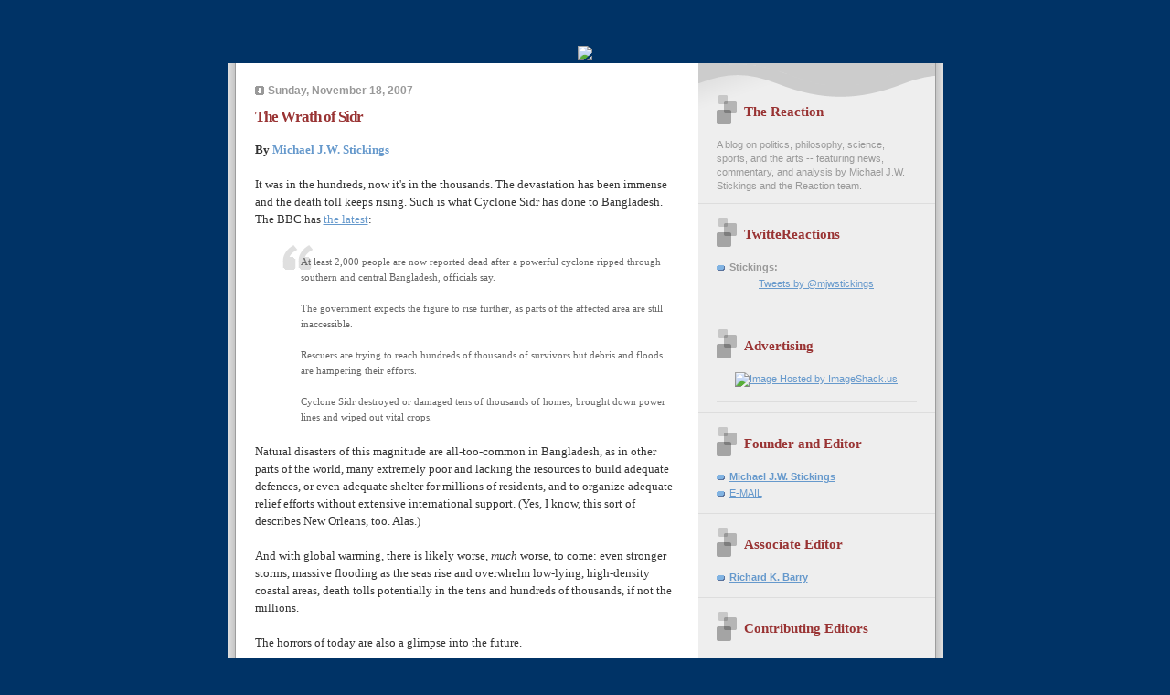

--- FILE ---
content_type: text/html; charset=UTF-8
request_url: https://the-reaction.blogspot.com/2007/11/wrath-of-sidr.html
body_size: 9750
content:
<!DOCTYPE html PUBLIC "-//W3C//DTD XHTML 1.0 Strict//EN" "http://www.w3.org/TR/xhtml1/DTD/xhtml1-strict.dtd">

<html xmlns="http://www.w3.org/1999/xhtml" xml:lang="en" lang="en">
<head>
  <title>The Reaction: The Wrath of Sidr</title>

<base target="_blank"> 

  <script type="text/javascript">(function() { (function(){function b(g){this.t={};this.tick=function(h,m,f){var n=f!=void 0?f:(new Date).getTime();this.t[h]=[n,m];if(f==void 0)try{window.console.timeStamp("CSI/"+h)}catch(q){}};this.getStartTickTime=function(){return this.t.start[0]};this.tick("start",null,g)}var a;if(window.performance)var e=(a=window.performance.timing)&&a.responseStart;var p=e>0?new b(e):new b;window.jstiming={Timer:b,load:p};if(a){var c=a.navigationStart;c>0&&e>=c&&(window.jstiming.srt=e-c)}if(a){var d=window.jstiming.load;
c>0&&e>=c&&(d.tick("_wtsrt",void 0,c),d.tick("wtsrt_","_wtsrt",e),d.tick("tbsd_","wtsrt_"))}try{a=null,window.chrome&&window.chrome.csi&&(a=Math.floor(window.chrome.csi().pageT),d&&c>0&&(d.tick("_tbnd",void 0,window.chrome.csi().startE),d.tick("tbnd_","_tbnd",c))),a==null&&window.gtbExternal&&(a=window.gtbExternal.pageT()),a==null&&window.external&&(a=window.external.pageT,d&&c>0&&(d.tick("_tbnd",void 0,window.external.startE),d.tick("tbnd_","_tbnd",c))),a&&(window.jstiming.pt=a)}catch(g){}})();window.tickAboveFold=function(b){var a=0;if(b.offsetParent){do a+=b.offsetTop;while(b=b.offsetParent)}b=a;b<=750&&window.jstiming.load.tick("aft")};var k=!1;function l(){k||(k=!0,window.jstiming.load.tick("firstScrollTime"))}window.addEventListener?window.addEventListener("scroll",l,!1):window.attachEvent("onscroll",l);
 })();</script><script type="text/javascript">function a(){var b=window.location.href,c=b.split("?");switch(c.length){case 1:return b+"?m=1";case 2:return c[1].search("(^|&)m=")>=0?null:b+"&m=1";default:return null}}var d=navigator.userAgent;if(d.indexOf("Mobile")!=-1&&d.indexOf("WebKit")!=-1&&d.indexOf("iPad")==-1||d.indexOf("Opera Mini")!=-1||d.indexOf("IEMobile")!=-1){var e=a();e&&window.location.replace(e)};
</script><meta http-equiv="Content-Type" content="text/html; charset=UTF-8" />
<meta name="generator" content="Blogger" />
<link rel="icon" type="image/vnd.microsoft.icon" href="https://www.blogger.com/favicon.ico"/>
<link rel="alternate" type="application/atom+xml" title="The Reaction - Atom" href="https://the-reaction.blogspot.com/feeds/posts/default" />
<link rel="alternate" type="application/rss+xml" title="The Reaction - RSS" href="https://the-reaction.blogspot.com/feeds/posts/default?alt=rss" />
<link rel="service.post" type="application/atom+xml" title="The Reaction - Atom" href="https://www.blogger.com/feeds/11787458/posts/default" />
<link rel="alternate" type="application/atom+xml" title="The Reaction - Atom" href="https://the-reaction.blogspot.com/feeds/1458170741150654976/comments/default" />
<link rel="stylesheet" type="text/css" href="https://www.blogger.com/static/v1/v-css/1601750677-blog_controls.css"/>
<link rel="stylesheet" type="text/css" href="https://www.blogger.com/dyn-css/authorization.css?targetBlogID=11787458&zx=70ce5dd9-bff9-4696-ab25-024701cec86c"/>

   

  <style type="text/css">

/* custom 'leave a comment' button */
.comment-button {
	-moz-box-shadow:inset 0px 1px 0px 0px #ffffff;
	-webkit-box-shadow:inset 0px 1px 0px 0px #ffffff;
	box-shadow:inset 0px 1px 0px 0px #ffffff;
	background:-webkit-gradient( linear, left top, left bottom, color-stop(0.05, #ededed), color-stop(1, #dfdfdf) );
	background:-moz-linear-gradient( center top, #ededed 5%, #dfdfdf 100% );
	filter:progid:DXImageTransform.Microsoft.gradient(startColorstr='#ededed', endColorstr='#dfdfdf');
	background-color:#ededed;
	-moz-border-radius:6px;
	-webkit-border-radius:6px;
	border-radius:6px;
	border:1px solid #dcdcdc;
	display:inline-block;
	color:#777777;
	font-family:arial;
	font-size:12px;
	font-weight:bold;
	/*padding:6px 24px;*/
        padding:0px 18px;
	text-decoration:none;
	text-shadow:1px 1px 0px #ffffff;
        margin-left:100px;
}
.comment-button:hover {
	background:-webkit-gradient( linear, left top, left bottom, color-stop(0.05, #dfdfdf), color-stop(1, #ededed) );
	background:-moz-linear-gradient( center top, #dfdfdf 5%, #ededed 100% );
	filter:progid:DXImageTransform.Microsoft.gradient(startColorstr='#dfdfdf', endColorstr='#ededed');
	background-color:#dfdfdf;
}
.comment-button:active {
	position:relative;
	top:1px;
}


/* 
Blogger Template Style
Name:     TicTac (Blueberry)
Author:   Dan Cederholm
URL:      www.simplebits.com
Date:     1 March 2004
*/

/* ---( page defaults )--- */

#navbar-iframe
{
height: 0px;
visibility: hidden;
display: none;}


body {
  margin: 0;
  padding: 0;
  font-family: Verdana, sans-serif;
  font-size: small;
  text-align: center;
  color: #333;
  background: #003366;
  }

blockquote {
  margin: 0 0 0 30px;
  padding: 10px 0 0 20px;
  font-size: 88%;
  line-height: 1.5em;
  color: #666;
  background: url(//www.blogblog.com/tictac_blue/quotes.gif) no-repeat top left;
  }

blockquote p {
  margin-top: 0;
  }

abbr, acronym {
  cursor: help;
  font-style: normal;
  border-bottom: 1px dotted;
  }

code {
  color: #996666;
  }

hr {
  display: none;
  }

img {
  border: none;
  }

/* unordered list style */

ul {
  list-style: none;
  margin: 0 0 20px 30px;
  padding: 0;
  }

li {
  list-style: none;
  padding-left: 14px;
  margin-bottom: 3px;
  background: url(//www.blogblog.com/tictac_blue/tictac_blue.gif) no-repeat 0 6px;
  }

/* links */

a:link {
  color: #6699cc;
  }

a:visited {
  color: #666699;
  }

a:hover {
  color: #5B739C;
  }

a:active {
  color: #5B739C;
  text-decoration: none;
  }

/* ---( layout structure )---*/

#wrap_1 {
  width: 847px;
  margin: 0 auto;
  text-align: left;
  background: url(//www.blogblog.com/tictac_blue/tile.gif) repeat-y;
  }

#content {
  margin-left: 62px; /* to avoid the BMH */
  }

#main-content {
  float: left;
  width: 460px;
  margin: 20px 0 0 0;
  padding: 0;
  line-height: 1.5em;
  }

#sidebar {
  margin: 0 41px 0 547px;
  padding: 20px 0 0 0;
  font-size: 85%;
  line-height: 1.4em;
  color: #999;
  background: url(//www.blogblog.com/tictac_blue/sidebar_bg.gif) no-repeat 0 0;
  }

/* ---( header and site name )--- */

#blog-header {
  margin: 0;
  padding: 0;
  font-family: "Lucida Grande", "Trebuchet MS";
  background: #e0e0e0 url(//www.blogblog.com/tictac_blue/top_div_blue.gif) no-repeat top left;
  }

#blog-header h1 {
  margin: 0;
  padding: 45px 60px 50px 160px;
  font-size: 300%;
  color: #fff;
  text-shadow: #4F73B6 2px 2px 2px;
  background: url(//www.blogblog.com/tictac_blue/top_h1_blue.gif) no-repeat bottom left;
  }

#blog-header h1 a {
  text-decoration: none;
  color: #fff;
  }

#blog-header h1 a:hover {
  color: #eee;
  }

/* ---( main column )--- */

h2.date-header {
  margin-top: 0;
  padding-left: 14px;
  font-size: 90%;
  color: #999999;
  background: url(//www.blogblog.com/tictac_blue/date_icon_blue.gif) no-repeat 0 50%;
  }

h3.post-title {
  margin-top: 0;
  font-family: "Lucida Grande", "Trebuchet MS";
  font-size: 130%;
  letter-spacing: -1px;
  color: #993333;
  }

.post {
  margin: 0 0 1.5em 0;
  padding: 0 0 1.5em 14px;
  border-bottom: 1px solid #ddd;
  }

.post-footer {
  margin: 0;
  padding: 0 0 0 14px;
  font-size: 88%;
  color: #999;
  background: url(//www.blogblog.com/tictac_blue/tictac_grey.gif) no-repeat 0 8px;
  }

.post img {
  padding: 6px;
  border-top: 1px solid #ddd;
  border-left: 1px solid #ddd;
  border-bottom: 1px solid #c0c0c0;
  border-right: 1px solid #c0c0c0;
  }

/* comment styles */

#comments {
  padding-top: 10px;
  font-size: 85%;
  line-height: 1.5em;
  color: #666;
  background: #eee url(//www.blogblog.com/tictac_blue/comments_curve.gif) no-repeat top left;
  }

#comments h4 {
  margin: 20px 0 15px 0;
  padding: 8px 0 0 40px;
  font-family: "Lucida Grande", "Trebuchet MS";
  font-size: 130%;
  color: #666;
  background: url(//www.blogblog.com/tictac_blue/bubbles.gif) no-repeat 10px 0;
  height: 29px !important; /* for most browsers */
  height /**/:37px; /* for IE5/Win */
  }
  
#comments ul {
  margin-left: 0;
  }

#comments li {
  background: none;
  padding-left: 0;
  }
  
.comment-body {
  padding: 0 10px 0 25px;
  background: url(//www.blogblog.com/tictac_blue/tictac_blue.gif) no-repeat 10px 5px;
  }

.comment-body p {
  margin-bottom: 0;
  }

.comment-data {
  margin: 4px 0 0 0;
  padding: 0 10px 1em 60px;
  color: #999;
  border-bottom: 1px solid #ddd;
  background: url(//www.blogblog.com/tictac_blue/comment_arrow_blue.gif) no-repeat 44px 2px;
  }

.deleted-comment {
  font-style:italic;
  color:gray;
  }

/* ---( sidebar )--- */

h2.sidebar-title {
  margin: 0 0 0 0;
  padding: 25px 0 0 50px;
  font-family: "Lucida Grande", "Trebuchet MS";
  font-size: 140%;
  color: #993333;
  height: 32px;
  background: url(//www.blogblog.com/tictac_blue/sidebar_icon.gif) no-repeat 20px 15px;
  height: 32px !important; /* for most browsers */
  height /**/:57px; /* for IE5/Win */
  }

#sidebar ul, #sidebar p {
  margin: 0;
  padding: 5px 20px 1em 20px;
  border-bottom: 1px solid #ddd;
  }

#sidebar li {
  background: url(//www.blogblog.com/tictac_blue/tictac_blue.gif) no-repeat 0 5px;
  }

/* profile block */

.profile-datablock {
  margin: 0;
  padding: 5px 20px 0 20px;
  }

.profile-datablock dd {
  margin: 0;
  padding: 0;
  }

.profile-img img {
  float: left;
  margin: 0 10px 0 0;
  padding: 4px;
  border-top: 1px solid #ddd;
  border-left: 1px solid #ddd;
  border-bottom: 1px solid #c0c0c0;
  border-right: 1px solid #c0c0c0;
  background: #fff;
  }

#sidebar p.profile-link {
  padding-left: 36px;
  background: url(//www.blogblog.com/tictac_blue/profile_blue.gif) no-repeat 20px 4px;
  }

p#powered-by, #sidebar p.profile-textblock {
  margin-top: 1em;
  border: none;
  }

/* ---( footer )--- */

.clear { /* to fix IE6 padding-top issue */
  clear: both;
  height: 0;
  }

#footer {
  margin: 0;
  padding: 0 0 9px 0;
  font-size: 85%;
  color: #ddd;
  background: url(//www.blogblog.com/tictac_blue/bottom_sill.gif) no-repeat bottom left;
  }

#footer p {
  margin: 0;
  padding: 20px 320px 20px 95px;
  background: url(//www.blogblog.com/tictac_blue/bottom_sash.gif) no-repeat top left;
  }


/* ---- overrides for post page ---- */

.post {
  padding: 0;
  border: none;
  }

  .comment-link, .link-link {margin-left:.6em;}





span.fullpost {display:inline;}




</style>

<script type="text/javascript">
var memory = 0;
var number = 0;
</script>


<meta name='google-adsense-platform-account' content='ca-host-pub-1556223355139109'/>
<meta name='google-adsense-platform-domain' content='blogspot.com'/>
<!-- --><style type="text/css">@import url(//www.blogger.com/static/v1/v-css/navbar/3334278262-classic.css);
div.b-mobile {display:none;}
</style>

</head>

<body><script type="text/javascript">
    function setAttributeOnload(object, attribute, val) {
      if(window.addEventListener) {
        window.addEventListener('load',
          function(){ object[attribute] = val; }, false);
      } else {
        window.attachEvent('onload', function(){ object[attribute] = val; });
      }
    }
  </script>
<div id="navbar-iframe-container"></div>
<script type="text/javascript" src="https://apis.google.com/js/platform.js"></script>
<script type="text/javascript">
      gapi.load("gapi.iframes:gapi.iframes.style.bubble", function() {
        if (gapi.iframes && gapi.iframes.getContext) {
          gapi.iframes.getContext().openChild({
              url: 'https://www.blogger.com/navbar/11787458?origin\x3dhttps://the-reaction.blogspot.com',
              where: document.getElementById("navbar-iframe-container"),
              id: "navbar-iframe"
          });
        }
      });
    </script>



<div id="header">
<a href="http://the-reaction.blogspot.com/"><img src="https://lh3.googleusercontent.com/blogger_img_proxy/AEn0k_tGgo8s0n0O2E1SyNTWRyq5pl3kMPPJTv1D3BSp_wVGxa9uTZqWg0BEiou8JtQdpXnA_VsugOtLe6d4rH-3aHev2-C5kcn8tq34XfROMyy4eHhX5xSSihgQ6DAp_bshtsSMVA=s0-d"></a>
</div>

<div id="wrap_1"> <!-- #wrap - for centering -->


<!-- Blog Header -->



<div id="content"> <!-- #content wrapper -->

<!-- Begin #main-content -->
<div id="main-content">



    
  <h2 class="date-header">Sunday, November 18, 2007</h2>
  
  
     
  <!-- Begin .post -->
  <div class="post"><a name="1458170741150654976"></a>
     
    
    <h3 class="post-title">
	 
	 The Wrath of Sidr
	 
    </h3>
    
     
    <div class="post-body">
    
      <p><div style="clear:both;"></div><span style="font-family:times new roman;"><strong>By <a href="http://www.the-reaction.blogspot.com/">Michael J.W. Stickings</a></strong></span><br /><div><span style="font-family:times new roman;"></span></div><br /><div><span style="font-family:times new roman;">It was in the hundreds, now it's in the thousands. The devastation has been immense and the death toll keeps rising. Such is what Cyclone Sidr has done to Bangladesh. The BBC has <a href="http://news.bbc.co.uk/2/hi/south_asia/7099497.stm">the latest</a>:</span></div><div><span style="font-family:Times New Roman;"><br /><blockquote><span style="font-family:Times New Roman;">At least 2,000 people are now reported dead after a powerful cyclone ripped through southern and central Bangladesh, officials say.</span><br /><span style="font-family:Times New Roman;"><br />The government expects the figure to rise further, as parts of the affected area are still inaccessible.<br /><br />Rescuers are trying to reach hundreds of thousands of survivors but debris and floods are hampering their efforts.<br /><br />Cyclone Sidr destroyed or damaged tens of thousands of homes, brought down power lines and wiped out vital crops.<br /></span></blockquote></span><span style="font-family:Times New Roman;"></div></span><br /><div><span style="font-family:times new roman;">Natural disasters of this magnitude are all-too-common in Bangladesh, as in other parts of the world, many extremely poor and lacking the resources to build adequate defences, or even adequate shelter for millions of residents, and to organize adequate relief efforts without extensive international support. (Yes, I know, this sort of describes New Orleans, too. Alas.)</span></div><br /><div><span style="font-family:times new roman;"></span></div><div><span style="font-family:times new roman;">And with global warming, there is likely worse, <em>much</em> worse, to come: even stronger storms, massive flooding as the seas rise and overwhelm low-lying, high-density coastal areas, death tolls potentially in the tens and hundreds of thousands, if not the millions.</span></div><br /><div><span style="font-family:times new roman;"></span></div><div><span style="font-family:times new roman;">The horrors of today are also a glimpse into the future.</span></div><br /><div><span style="font-family:times new roman;"></span></div><div><span style="font-family:times new roman;">**********</span></div><br /><div><span style="font-family:times new roman;"></span></div><div><span style="font-family:times new roman;">The BBC has published many photos of the devastation -- see </span><a href="http://news.bbc.co.uk/2/hi/in_pictures/7097692.stm"><span style="font-family:times new roman;">here</span></a><span style="font-family:times new roman;">, </span><a href="http://news.bbc.co.uk/2/hi/in_pictures/7100001.stm"><span style="font-family:times new roman;">here</span></a><span style="font-family:times new roman;">, and </span><a href="http://news.bbc.co.uk/2/hi/in_pictures/7099522.stm"><span style="font-family:times new roman;">here</span></a><span style="font-family:times new roman;">. It is difficult to select just <em>one</em> to post here, but, for some reason, this one stood out.</span></div><br /><div></div><img id="BLOGGER_PHOTO_ID_5134046501008256466" style="DISPLAY: block; MARGIN: 0px auto 10px; CURSOR: hand; TEXT-ALIGN: center" alt="" src="https://blogger.googleusercontent.com/img/b/R29vZ2xl/AVvXsEiAIxJtSJJA4nRJ58qGok76kRTZtY5Z0qYvf5FFXZXbO_fsSAoEAG13Ij5m2BjKtAI7_4k8c8aiz7tmqeH0dIgn7QA7cOXfAXBjwXidJ8Dk23wYqjYsSSIatzA0Myx5v_AywDsB/s400/Bangladesh+child.jpg" border="0" /><div style="clear:both; padding-bottom:0.25em"></div><p class="blogger-labels">Labels: <a rel='tag' href="http://the-reaction.blogspot.com/search/label/Asia">Asia</a>, <a rel='tag' href="http://the-reaction.blogspot.com/search/label/global%20warming">global warming</a>, <a rel='tag' href="http://the-reaction.blogspot.com/search/label/natural%20disasters">natural disasters</a></p></p>


    

    </div>
    
    <p class="post-footer">posted by Michael J.W. Stickings at 
      <a href="http://the-reaction.blogspot.com/2007/11/wrath-of-sidr.html" title="permanent link">12:24 AM</a> 
       <span class="item-action"><a href="https://www.blogger.com/email-post/11787458/1458170741150654976" title="Email Post"><img class="icon-action" alt="" src="https://resources.blogblog.com/img/icon18_email.gif" height="13" width="18"/></a></span><span class="item-control blog-admin pid-1923412629"><a style="border:none;" href="https://www.blogger.com/post-edit.g?blogID=11787458&postID=1458170741150654976&from=pencil" title="Edit Post"><img class="icon-action" alt="" src="https://resources.blogblog.com/img/icon18_edit_allbkg.gif" height="18" width="18"></a></span>


 

</p>

<!-- AddThis Button BEGIN -->
<div><a expr:addthis:title='data:post.title' expr:addthis:url='data:post.url' class='addthis_button'><img src="https://lh3.googleusercontent.com/blogger_img_proxy/AEn0k_uWGQQ4NoEVSQbtFdY4RIyfEbETLnmabJ0HKdsbrJZs6XIOwlo5SlyncnaSLTLWseoymNKLMKCapuaM0XukrVG_TYuCiNnF7yN8LleW74xYf8v5P2xDdQ=s0-d" width="125" height="16" alt="Bookmark and Share" style="border:0"></a>
<script type="text/javascript" src="//s7.addthis.com/js/250/addthis_widget.js?pub=mjwstickings"></script></div>
<!-- AddThis Button END -->

  </div>
  <!-- End .post -->
  
  
   <!-- Begin #comments -->
 

  <div id="comments">

	<a name="comments"></a>
    
    <h4>0 Comments:</h4>
    
    <ul>
      
    </ul>
	
	<p class="comment-data">
    <a class="comment-link" href="https://www.blogger.com/comment/fullpage/post/11787458/1458170741150654976" onclick="window.open(this.href, 'bloggerPopup', 'toolbar=0,scrollbars=1,location=0,statusbar=1,menubar=0,resizable=1,width=400,height=450');return false;">Post a Comment</a>
    <br /><br />

	
   


	<a href="http://the-reaction.blogspot.com/">&lt;&lt; Home</a>
    </p>
    </div>
  

  <!-- End #comments -->



  <hr />
</div><!-- End #main-content -->
</div><!-- End #content -->



<!-- Begin #sidebar -->
<div id="sidebar">

  <h2 class="sidebar-title">The Reaction</h2>
  
  <p>A blog on politics, philosophy, science, sports, and the arts -- featuring news, commentary, and analysis by Michael J.W. Stickings and the Reaction team.</p>
  
   <!-- Begin #profile-container -->

<div id="twitter_div">
<h2 class="sidebar-title"><b>TwitteReactions</b></h2>
<ul>
<li><b>Stickings:</b></li>
<center><a class="twitter-timeline"  href="https://twitter.com/mjwstickings"  data-widget-id="384527212126277632">Tweets by @mjwstickings</a>
<script>!function(d,s,id){var js,fjs=d.getElementsByTagName(s)[0],p=/^http:/.test(d.location)?'http':'https';if(!d.getElementById(id)){js=d.createElement(s);js.id=id;js.src=p+"://platform.twitter.com/widgets.js";fjs.parentNode.insertBefore(js,fjs);}}(document,"script","twitter-wjs");</script>
</center>
<br />
</ul>

<h2 class="sidebar-title"><b>Advertising</b></h2>
    <ul>

<div align="center"><a href="http://web.blogads.com/advertise/liberal_blog_advertising_network/"><img src="https://lh3.googleusercontent.com/blogger_img_proxy/AEn0k_uADF1byQ8H5FpPvns5otfRQ4DeDcMz_1qeUxP2sr8lClWSNMG6PzvUVpKL3hw6NAepVMGfDChnVHk8r5kBPMm5ztEkqKgkdNITazb-qQK21Iz2oLYEAw=s0-d" border="0" alt="Image Hosted by ImageShack.us"></a><br/>

<ul></ul>

<div align="center">
<link rel="stylesheet" type="text/css" href="//cache.blogads.com/361409618/feed.css">
<script language="javascript" src="//cache.blogads.com/361409618/feed.js"></script>
</ul>

<h2 class="sidebar-title">Founder and Editor</h2>
    <ul>  
         <li><a href="//www.blogger.com/profile/7948378"><b>Michael J.W. Stickings</b></a></li>
         <li><a href="mailto:mjwstickings@yahoo.ca" class="links">E-MAIL</a>
</ul>

<h2 class="sidebar-title">Associate Editor</h2>
    <ul>  
         <li><a href="//www.blogger.com/profile/11775976241156863328"><b>Richard K. Barry</b></a></li>
</ul>

<h2 class="sidebar-title">Contributing Editors</h2>
    <ul>
         <li><a href="http://www2.blogger.com/profile/03093968390001879062"><b>Capt. Fogg</b></a></li>
         <li><a href="//www.blogger.com/profile/03664920037425489644"><b>Carl</a></b></li>
         <li><a href="http://www2.blogger.com/profile/06953564926706598987"><b>Mustang Bobby</b></a></li>
</ul>

<h2 class="sidebar-title">Editors Emeritus</h2>
    <ul>  
         <li><a href="//www.blogger.com/profile/01477201611599486930"><b>Carol Gee</b></a></li>         
         <li><a href="//www.blogger.com/profile/11844654681170087745"><b>Creature</b></a></li>
         <li><a href="//www.blogger.com/profile/02913412141513205546"><b>J. Thomas Duffy</b></a></li>
         <li><a href="http://www2.blogger.com/profile/01915834698802726985"><b>Libby Spencer</b></a></li>
</ul>

<h2 class="sidebar-title">Contributors</h2>
    <ul>           
         <li><a href="http://eb-misfit.blogspot.ca/">Comrade Misfit</a></li>
         <li><a href="http://www.franklycurious.com/">Frank Moraes</a></li>
         <li><a href="//www.blogger.com/profile/10965786814334886696">Infidel753</a></li>
         <li><a href="http://www2.blogger.com/profile/17073921191624535912">J. Kingston Pierce</a></li>         
         <li><a href="//www.blogger.com/profile/17105754072842852126">Marc McDonald</a></li>
         <li><a href="//www.blogger.com/profile/14199636437911986505">MSS</a></li>
         <li><a href="http://ramonasvoices.blogspot.ca/">Ramona</a></li>
         <li><a href="http://takemycountryback.com/">TMCBpatriot</a></li>



           
  
  <h2 class="sidebar-title">Previous Posts</h2>
  
  <ul id="recently">
    
        <li><a href="http://the-reaction.blogspot.com/2007/11/in-another-country-is.html">In another country is...</a></li>
     
        <li><a href="http://the-reaction.blogspot.com/2007/11/if-youre-black-go-back.html">If you&#39;re black, go back</a></li>
     
        <li><a href="http://the-reaction.blogspot.com/2007/11/top-ten-cloves-things-markos-moulitsas.html">Top Ten Cloves: Things Markos Moulitsas will have ...</a></li>
     
        <li><a href="http://the-reaction.blogspot.com/2007/11/overarching-crisis.html">The Overarching Crisis</a></li>
     
        <li><a href="http://the-reaction.blogspot.com/2007/11/monkey-business.html">Monkey business</a></li>
     
        <li><a href="http://the-reaction.blogspot.com/2007/11/so-this-is-what-it-has-come-to.html">So this is what it has come to...</a></li>
     
        <li><a href="http://the-reaction.blogspot.com/2007/11/tom-swift-and-his-amazing-electric.html">Tom Swift and his amazing electric rifle</a></li>
     
        <li><a href="http://the-reaction.blogspot.com/2007/11/disgrace-debate.html">The disgrace debate</a></li>
     
        <li><a href="http://the-reaction.blogspot.com/2007/11/step-back-for-our-nations-security.html">A step back for our nation&#39;s security</a></li>
     
        <li><a href="http://the-reaction.blogspot.com/2007/11/interesting-turn-of-phrase.html">An interesting turn of phrase</a></li>
     
  </ul>
  
<h2 class="sidebar-title">Signs of the Apocalypse</h2>
    <ul>
         <li><a href="http://the-reaction.blogspot.com/2005/04/fromage-juno-style.html">#1: Avril Lavigne wins a Juno</a></li>
         <li><a href="http://the-reaction.blogspot.com/2005/05/sign-of-apocalypse-2-britney-on-tv.html">#2: Britney on TV</a></li>
         <li><a href="http://the-reaction.blogspot.com/2005/05/sign-of-apocalypse-3-pat-paula-in.html">#3: Pat & Paula in prime-time</a></li>
         <li><a href="http://the-reaction.blogspot.com/2005/05/sign-of-apocalypse-4-paris-hilton.html">#4: Paris Hilton, princess?</a></li>
         <li><a href="http://the-reaction.blogspot.com/2005/05/sign-of-apocalypse-5-will-that-be.html">#5: Saline or Silicone?</a></li>
         <li><a href="http://the-reaction.blogspot.com/2005/05/sign-of-apocalypse-6-rob-amber-and.html">#6: Rob & Amber get hitched</a></li>
         <li><a href="http://the-reaction.blogspot.com/2005/06/sign-of-apocalypse-7-welcome-to.html">#7: Welcome to Brangelina</a></li>
         <li><a href="http://the-reaction.blogspot.com/2005/06/sign-of-apocalypse-8-michael-jackson.html">#8: Michael Jackson, mediated</a></li>
         <li><a href="http://the-reaction.blogspot.com/2005/06/sign-of-apocalypse-9-katie-holmes.html">#9: Cruise, Holmes, scientology</a></li>
         <li><a href="http://the-reaction.blogspot.com/2005/07/sign-of-apocalypse-10-bobby.html">#10: Bobby and Whitney get it on</a></li>
         <li><a href="http://the-reaction.blogspot.com/2005/07/sign-of-apocalypse-11-mariah-cultural.html">#11: Mariah, cultural pariah</a></li>
         <li><a href="http://the-reaction.blogspot.com/2005/07/sign-of-apocalypse-12-libraries.html">#12: Libraries without books</a></li>
         <li><a href="http://the-reaction.blogspot.com/2005/08/designer-vaginas-13th-sign-of.html">#13: Designer vaginas</a></li>
         <li><a href="http://the-reaction.blogspot.com/2005/08/sign-of-apocalypse-14-era-of-diddy.html">#14: The era of Diddy</a></li>
         <li><a href="http://the-reaction.blogspot.com/2005/08/sign-of-apocalypse-15-looting-in.html">#15: Looting in Louisiana</a></li>
         <li><a href="http://the-reaction.blogspot.com/2005/08/sign-of-apocalypse-16-love-or.html">#16: Love or rape?</a></li>
         <li><a href="http://the-reaction.blogspot.com/2005/08/sign-of-apocalypse-17-apprentice.html">#17: Donald and Martha</a></li>
         <li><a href="http://the-reaction.blogspot.com/2005/09/sign-of-apocalypse-18-britney-has-baby.html">#18: Britney has a baby</a></li>
         <li><a href="http://the-reaction.blogspot.com/2005/09/sign-of-apocalypse-19-mr-and-mrs.html">#19: Ashton and Demi</a></li>
         <li><a href="http://the-reaction.blogspot.com/2005/09/sign-of-apocalypse-20-anna-nicole.html">#20: Anna Nicole in D.C.</a></li>
         <li><a href="http://the-reaction.blogspot.com/2005/10/sign-of-apocalypse-21-from-tomkat-to.html">#21: Tomkat begets Tomkitten</a></li>
         <li><a href="http://the-reaction.blogspot.com/2005/10/sign-of-apocalypse-22-rocky-vi.html">#22: The return of Rocky Balboa</a></li>
         <li><a href="http://the-reaction.blogspot.com/2005/10/sign-of-apocalypse-23-professor.html">#23: Prof. Cameron Diaz</a></li>
         <li><a href="http://the-reaction.blogspot.com/2005/10/marc-chagall-juggler-1943.html">#24: The selling of art</a></li>
         <li><a href="http://the-reaction.blogspot.com/2005/11/sign-of-apocalypse-25-jessica-simpson.html">#25: Jessica Simpson</a></li>
         <li><a href="http://the-reaction.blogspot.com/2005/11/reaction-to-canada-shania-twain-and.html">#26: Shania Twain, O.C.</a></li>
         <li><a href="http://the-reaction.blogspot.com/2005/12/sign-of-apocalypse-27-mariah-careys.html">#27: Mariah and the Grammys</a></li>
         <li><a href="http://the-reaction.blogspot.com/2005/12/sign-of-apocalypse-28-heidis-stud-farm.html">#28: Heidi's Stud Farm</a></li>
         <li><a href="http://the-reaction.blogspot.com/2006/01/sign-of-apocalypse-29-rise-of-ryan.html">#29: The Rise of Ryan Seacrest</a></li>
         <li><a href="http://the-reaction.blogspot.com/2006/03/where-art-thou.html">#30: Holocaust performance art</a></li>
         <li><a href="http://the-reaction.blogspot.com/2006/03/sign-of-apocalypse-31-britneys-pro.html">#31: Britney's birth sculpture</a></li>
         <li><a href="http://the-reaction.blogspot.com/2006/04/sign-of-apocalypse-32-katie-couric.html">#32: Katie Couric moves to CBS</a></li>
         <li><a href="http://the-reaction.blogspot.com/2006/04/sign-of-apocalypse-33-how-much-for.html">#33: Mint julep extravaganza</a></li>
         <li><a href="http://the-reaction.blogspot.com/2006/06/those-damnable-voting-machines.html">#34: Me and Lou Dobbs</a></li>
         <li><a href="http://the-reaction.blogspot.com/2006/07/sign-of-apocalypse-35-crazy-talk-of.html">#35: Apocalyptic crazy talk</a></li>
</ul>

<h2 class="sidebar-title">On Leo Strauss</h2>
    <ul>
         <li><a href="http://the-reaction.blogspot.com/2005/04/education-and-liberation-what-it-means.html">Education and Liberation</a></li>
         <li><a href="http://the-reaction.blogspot.com/2005/05/diversity-and-conformity-what-it-means.html">Diversity and Conformity</a></li>

</ul>

  
  
  <!--<h2 class="sidebar-title">New</h2>
  
  <p>This is a paragraph of text in the sidebar.</p>
  -->
  
  <p id="powered-by"><a href="//www.blogger.com"><img src="https://lh3.googleusercontent.com/blogger_img_proxy/AEn0k_sZh4EgksA779ZTkCsV4nw7lC7hkbrnlrYcW21yqZniCCu79XAEg34Gvzpr2Uu2qgy1dtch8dJgKNEGFPOxeyGk-cNhPx3qdZJicZH6HCSZ=s0-d" alt="Powered by Blogger"></a></p>
<hr>

<ul>
<!-- Site Meter -->
<script type="text/javascript" src="//s20.sitemeter.com/js/counter.js?site=s20reaction">
</script>
<noscript>
<a href="http://s20.sitemeter.com/stats.asp?site=s20reaction" target="_top">
<img src="https://lh3.googleusercontent.com/blogger_img_proxy/AEn0k_sIlBbOdNq5ApIRYez0Owkd868VGRAhoZ80iRohf7n80yTxHbwiceyU99hKXtXK76CX4XSE1S1jylnhaB71aWWztQWglrJWWkHdgKY3ReY7G1daTa4D=s0-d" alt="Site Meter" border="0"></a>
</noscript>
<!-- Copyright (c)2006 Site Meter -->
</ul>

</div>

<!-- End #sidebar -->

<div class="clear">&nbsp;</div>

<div id="footer">
   <p><!-- If you'd like, you could place footer information here. -->&nbsp;</p>
</div>

</div> <!-- end #wrap -->

<!-- Start of StatCounter Code -->
<script type="text/javascript">
var sc_project=629313; 
var sc_invisible=0; 
var sc_partition=62; 
var sc_click_stat=1; 
var sc_security="240d6d20"; 
</script>

<script type="text/javascript" src="//www.statcounter.com/counter/counter_xhtml.js"></script><noscript><div class="statcounter"><a title="blogspot visitor" class="statcounter" href="http://www.statcounter.com/blogger/"><img class="statcounter" src="https://lh3.googleusercontent.com/blogger_img_proxy/AEn0k_t9FqeKr_i2F1-uyOdoFD3SB0J6QgUN1KC2AOnbYI_Z0EX8LIxAmREk-9q8_NJc0CS66yYfeYiqVvfF70gp844S61-bnie0U2YuoevAE2Ezmg=s0-d" alt="blogspot visitor"></a></div></noscript>
<!-- End of StatCounter Code -->

<!-- c(~) -->
</body>
</html>